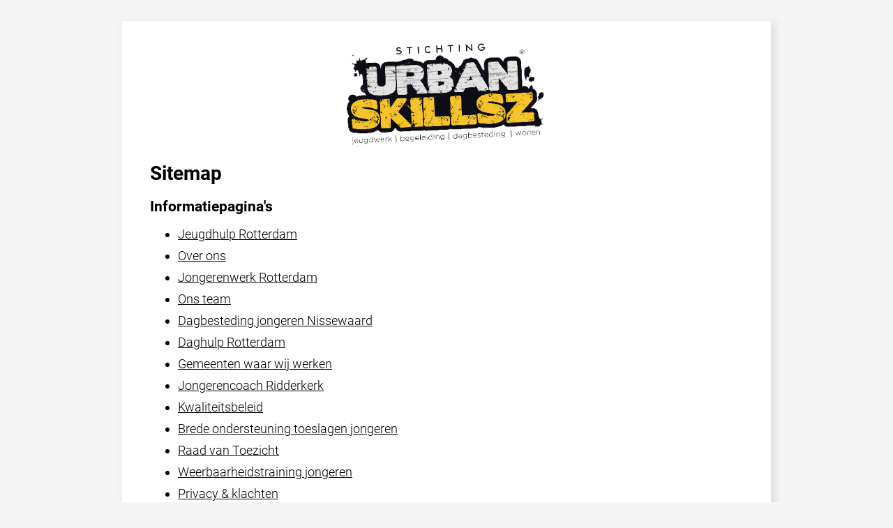

--- FILE ---
content_type: text/html
request_url: https://www.urbanskillsz.com/2315/0/sitemap
body_size: 2672
content:


<!--Coming soon pagina laden indien aan-->


<!DOCTYPE html>
<html lang="nl">
  <head>
  	<!-- Metatags -->
  	 <meta charset="utf-8">
    <meta http-equiv="X-UA-Compatible" content="IE=edge" />
    <meta name="viewport" content="width=device-width, initial-scale=1.0, maximum-scale=1.0, user-scalable=no">
	
	<!-- Title -->
	<title>Sitemap | website: http://www.urbanskillsz.com | Stichting Urban Skillsz</title>
	<meta name="Description" content="Sitemap website http://www.urbanskillsz.com. Organisation: Stichting Urban Skillsz"/>

    <!-- Favicon -->  
    <link rel="shortcut icon" href="images/favicon.png">    
    
<link href="http://www.perfectmanage.eu/css/bootstrap.css" rel="stylesheet">
    

<style>
/* roboto-300 - latin */
@font-face {
  font-display: swap; /* Check https://developer.mozilla.org/en-US/docs/Web/CSS/@font-face/font-display for other options. */
  font-family: 'Roboto';
  font-style: normal;
  font-weight: 300;
  src: url('https://www.urbanskillsz.com/fonts/roboto-v30-latin-300.woff2') format('woff2'); /* Chrome 36+, Opera 23+, Firefox 39+, Safari 12+, iOS 10+ */
}
/* roboto-regular - latin */
@font-face {
  font-display: swap; /* Check https://developer.mozilla.org/en-US/docs/Web/CSS/@font-face/font-display for other options. */
  font-family: 'Roboto';
  font-style: normal;
  font-weight: 400;
  src: url('https://www.urbanskillsz.com/fonts/roboto-v30-latin-regular.woff2') format('woff2'); /* Chrome 36+, Opera 23+, Firefox 39+, Safari 12+, iOS 10+ */
}
/* roboto-700 - latin */
@font-face {
  font-display: swap; /* Check https://developer.mozilla.org/en-US/docs/Web/CSS/@font-face/font-display for other options. */
  font-family: 'Roboto';
  font-style: normal;
  font-weight: 700;
  src: url('https://www.urbanskillsz.com/fonts/roboto-v30-latin-700.woff2') format('woff2'); /* Chrome 36+, Opera 23+, Firefox 39+, Safari 12+, iOS 10+ */
}

a:link {color:#000000;}      /* unvisited link */
a:visited {color:#000000;}  /* visited link */
a:hover {color:#3f3f3f;}  /* mouse over link */
a:active {color:#000000;}  /* selected link */  

body {
  padding-top: 0px;
  padding-bottom: 40px;
  background-color: #f5f5f5;
  font-family: 'Roboto', Arial, Verdana, serif;
  overflow-y: scroll;
  font-size: 14px;
   font-weight: 300;
   
}



  
  
.img-responsive {max-width: 500px; } 
.sitemappage li  {
 
  font-size: 18px;
 
  margin-top: 10px;
}


@media screen and (max-width: 1023px) {
  .sitemappage li {
    font-size: 22px;
  margin-top: 10px; }

	h1 {font-size: 28px;}
	h2 {font-size: 24px;}

	.img-responsive {max-width: 300px; }

  }



h4{font-size:18px;font-weight:700;line-height:22px; color: #979b9e;}

</style>
</head>

<body class="sitemappage">

<div class="container">
                        <div class="row">
						
						<div class="col-xs-12">

<div align="center" style="background: #fff; padding: 20px 40px 20px 40px; max-width: 850px; box-shadow: 5px 5px 10px 2px #dedede; margin: 0 auto; margin-top: 30px;">
	<a href="https://www.urbanskillsz.com">
    <img src="https://www.perfectmanage.eu/userfiles/2315/images/Urban-Skillsz-logo-aangepaste-tagline-gewijzigdformaat.png" style="max-height: 150px; margin-top: 10px;" class="img-responsive xs-hidden" alt="Logo Stichting Urban Skillsz"><br />
	</a>
	<div style="text-align: left;">

   
	<h1>Sitemap</h1>
	
	
	
	
	
	
	
	
	   <h2>Informatiepagina's</h2>
   
	
		
		<ul>
					 
					<li><a href="https://www.urbanskillsz.com/2315/0/jeugdhulp-rotterdam">Jeugdhulp Rotterdam</a></li>
					
					<li><a href="https://www.urbanskillsz.com/2315/0/over-ons">Over ons</a></li>
					
					<li><a href="https://www.urbanskillsz.com/2315/0/jongerenwerk-rotterdam">Jongerenwerk Rotterdam</a></li>
					
					<li><a href="https://www.urbanskillsz.com/2315/0/team">Ons team</a></li>
					
					<li><a href="https://www.urbanskillsz.com/2315/0/dagbesteding-jongeren-nissewaard">Dagbesteding jongeren Nissewaard</a></li>
					
					<li><a href="https://www.urbanskillsz.com/2315/0/daghulp-rotterdam">Daghulp Rotterdam</a></li>
					
					<li><a href="https://www.urbanskillsz.com/2315/0/links">Gemeenten waar wij werken</a></li>
					
					<li><a href="https://www.urbanskillsz.com/2315/0/jongerencoach-ridderkerk">Jongerencoach Ridderkerk</a></li>
					
					<li><a href="https://www.urbanskillsz.com/2315/0/kwaliteitsbeleid">Kwaliteitsbeleid</a></li>
					
					<li><a href="https://www.urbanskillsz.com/2315/0/brede-ondersteuning-toeslagen-jongeren">Brede ondersteuning toeslagen jongeren</a></li>
					
					<li><a href="https://www.urbanskillsz.com/2315/0/raad-van-toezicht">Raad van Toezicht</a></li>
					
					<li><a href="https://www.urbanskillsz.com/2315/0/weerbaarheidstraining-jongeren">Weerbaarheidstraining jongeren</a></li>
					
					<li><a href="https://www.urbanskillsz.com/2315/0/privacyklachten">Privacy & klachten</a></li>
					
					<li><a href="https://www.urbanskillsz.com/2315/0/klachten">Klachten</a></li>
					
					<li><a href="https://www.urbanskillsz.com/2315/0/dagactiviteiten-jongeren-rotterdam-rijnmond">Dagactiviteiten jongeren Rotterdam Rijnmond</a></li>
					
					<li><a href="https://www.urbanskillsz.com/2315/0/thuiszitters">Thuiszitters</a></li>
					
					<li><a href="https://www.urbanskillsz.com/2315/0/veilig-mailen">Veilig mailen</a></li>
					
					<li><a href="https://www.urbanskillsz.com/2315/0/interventies-jongeren">Interventies jongeren</a></li>
					
					<li><a href="https://www.urbanskillsz.com/2315/0/vertrouwenspersoon">Vertrouwenspersoon</a></li>
					
					<li><a href="https://www.urbanskillsz.com/2315/0/werken-bij">Werken bij Urban Skillsz</a></li>
					
					<li><a href="https://www.urbanskillsz.com/2315/0/skillszhouse-delfshaven">Skillszhouse agenda</a></li>
					
					<li><a href="https://www.urbanskillsz.com/2315/0/overige-informatie">Overige informatie</a></li>
					
					<li><a href="https://www.urbanskillsz.com/2315/0/bedankt">Bedankt voor het digitaal ondertekenen</a></li>
					
					<li><a href="https://www.urbanskillsz.com/2315/0/bedankt-voor-het-invullen-van-het-aanmeldformulier">Bedankt voor het invullen van het aanmeldformulier</a></li>
					
					<li><a href="https://www.urbanskillsz.com/2315/0/bedankt3">Bedankt voor invullen van de vragenlijst</a></li>
					
				</ul>
   
	
	

   
	  
   
 
  
   
   <h2><a href="/2315/0/products">Hulpaanbod</a></h2>
   
				<ul>
   
					  
						<li><b><a href="https://www.urbanskillsz.com/2315/0/products/skillsz-lab">Diensten</a></b>
							
							
							
							<ul>
							
							
							
							<li><a href="https://www.urbanskillsz.com/2315/0/products/skillsz-lab/0/back2next">Back2Next – het daghulp traject voor thuiszitters</a></li>
							
							
							<li><a href="https://www.urbanskillsz.com/2315/0/products/skillsz-lab/0/brede-ondersteuning">Brede ondersteuning toeslagen jongeren</a></li>
							
							
							<li><a href="https://www.urbanskillsz.com/2315/0/products/skillsz-lab/0/individuele-begeleiding-plus">Individuele begeleiding PLUS</a></li>
							
							
							<li><a href="https://www.urbanskillsz.com/2315/0/products/skillsz-lab/0/jeugdhulp-op-school">Jeugdhulp op School</a></li>
							
							
							<li><a href="https://www.urbanskillsz.com/2315/0/products/skillsz-lab/0/jongerenwerk">Jongerenwerk</a></li>
							
							
							<li><a href="https://www.urbanskillsz.com/2315/0/products/skillsz-lab/0/boksend-opvoeden">Boksend opvoeden</a></li>
							
							
							<li><a href="https://www.urbanskillsz.com/2315/0/products/skillsz-lab/0/tops">TOPs!</a></li>
							
							
							<li><a href="https://www.urbanskillsz.com/2315/0/products/skillsz-lab/0/urban-baseball-xperience">Urban Baseball Xperience</a></li>
							
							
							<li><a href="https://www.urbanskillsz.com/2315/0/products/skillsz-lab/0/tegenwoordigvechtenwenietmeer">Tegenwoordig vechten we niet meer</a></li>
							
							
							</ul>
						
						
						
						
						
						</li>
						
						
					
				</ul>
   
     
   
   
   <h2><a href="/2315/0/photos">Foto's</a></h2>
   
				<ul>
   
					  
					<li><a href="/2315/0/photos/certificaatuitreiking-back2next-20242025">Certificaatuitreiking Back2Next 2024/2025</a></li>
					
					<li><a href="/2315/0/photos/certificaatuitreiking-back2next-20232024">Certificaatuitreiking Back2Next 2023/2024</a></li>
					
					<li><a href="/2315/0/photos/certificaatuitreiking-back2next-20222023">Certificaatuitreiking Back2Next 2022/2023</a></li>
					
					<li><a href="/2315/0/photos/bevergames">Bevergames 2022</a></li>
					
					<li><a href="/2315/0/photos/certificaatuitreiking-back2next-20192020">Certificaatuitreiking Back2Next 2019/2020</a></li>
					
					<li><a href="/2315/0/photos/certificaatuitreiking-back2next">Certificaatuitreiking Back2Next 2018/2019</a></li>
					
					<li><a href="/2315/0/photos/opening-skillszhouse-delfshaven">Opening Skillszhouse Delfshaven</a></li>
					
					<li><a href="/2315/0/photos/teamfotos">Teamfoto's</a></li>
					
					<li><a href="/2315/0/photos/skillszhouse-beverwaard">Skillszhouse Beverwaard</a></li>
					
					<li><a href="/2315/0/photos/skillszhouse">Skillszhouse Delfshaven</a></li>
					
				</ul>
   
   
   


   
  
   </div>
    </div>
	
 </div>	
 
 </div>	
 
 </div>	
    
</body>
<script src="http://www.perfectmanage.eu/js/code.jquery.js"></script>
    <script src="http://www.perfectmanage.eu/js/bootstrap.min.js"></script>
</html>    
    

